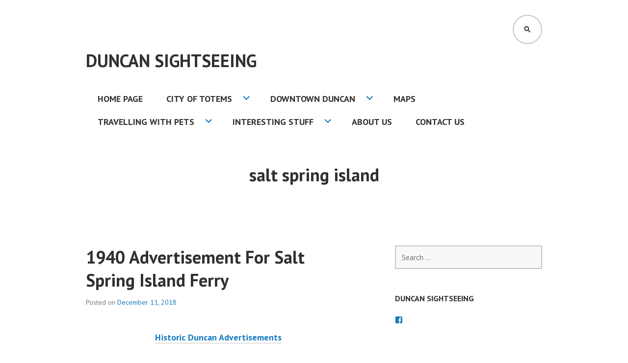

--- FILE ---
content_type: text/html; charset=UTF-8
request_url: http://www.duncansightseeing.com/tag/salt-spring-island/
body_size: 10038
content:
<!DOCTYPE html>
<html lang="en">
<head>
<meta charset="UTF-8">
<meta name="viewport" content="width=device-width, initial-scale=1">
<link rel="profile" href="http://gmpg.org/xfn/11">
<link rel="pingback" href="http://www.duncansightseeing.com/xmlrpc.php">

<title>salt spring island &#8211; Duncan Sightseeing</title>
<script type="text/javascript">
/* <![CDATA[ */
window.JetpackScriptData = {"site":{"icon":"","title":"Duncan Sightseeing","host":"unknown","is_wpcom_platform":false}};
/* ]]> */
</script>
<meta name='robots' content='max-image-preview:large' />
	<style>img:is([sizes="auto" i], [sizes^="auto," i]) { contain-intrinsic-size: 3000px 1500px }</style>
	<link rel='dns-prefetch' href='//secure.gravatar.com' />
<link rel='dns-prefetch' href='//stats.wp.com' />
<link rel='dns-prefetch' href='//fonts.googleapis.com' />
<link rel='dns-prefetch' href='//v0.wordpress.com' />
<link rel="alternate" type="application/rss+xml" title="Duncan Sightseeing &raquo; Feed" href="http://www.duncansightseeing.com/feed/" />
<link rel="alternate" type="application/rss+xml" title="Duncan Sightseeing &raquo; Comments Feed" href="http://www.duncansightseeing.com/comments/feed/" />
<link rel="alternate" type="application/rss+xml" title="Duncan Sightseeing &raquo; salt spring island Tag Feed" href="http://www.duncansightseeing.com/tag/salt-spring-island/feed/" />
<script type="text/javascript">
/* <![CDATA[ */
window._wpemojiSettings = {"baseUrl":"https:\/\/s.w.org\/images\/core\/emoji\/16.0.1\/72x72\/","ext":".png","svgUrl":"https:\/\/s.w.org\/images\/core\/emoji\/16.0.1\/svg\/","svgExt":".svg","source":{"concatemoji":"http:\/\/www.duncansightseeing.com\/wp-includes\/js\/wp-emoji-release.min.js?ver=6.8.2"}};
/*! This file is auto-generated */
!function(s,n){var o,i,e;function c(e){try{var t={supportTests:e,timestamp:(new Date).valueOf()};sessionStorage.setItem(o,JSON.stringify(t))}catch(e){}}function p(e,t,n){e.clearRect(0,0,e.canvas.width,e.canvas.height),e.fillText(t,0,0);var t=new Uint32Array(e.getImageData(0,0,e.canvas.width,e.canvas.height).data),a=(e.clearRect(0,0,e.canvas.width,e.canvas.height),e.fillText(n,0,0),new Uint32Array(e.getImageData(0,0,e.canvas.width,e.canvas.height).data));return t.every(function(e,t){return e===a[t]})}function u(e,t){e.clearRect(0,0,e.canvas.width,e.canvas.height),e.fillText(t,0,0);for(var n=e.getImageData(16,16,1,1),a=0;a<n.data.length;a++)if(0!==n.data[a])return!1;return!0}function f(e,t,n,a){switch(t){case"flag":return n(e,"\ud83c\udff3\ufe0f\u200d\u26a7\ufe0f","\ud83c\udff3\ufe0f\u200b\u26a7\ufe0f")?!1:!n(e,"\ud83c\udde8\ud83c\uddf6","\ud83c\udde8\u200b\ud83c\uddf6")&&!n(e,"\ud83c\udff4\udb40\udc67\udb40\udc62\udb40\udc65\udb40\udc6e\udb40\udc67\udb40\udc7f","\ud83c\udff4\u200b\udb40\udc67\u200b\udb40\udc62\u200b\udb40\udc65\u200b\udb40\udc6e\u200b\udb40\udc67\u200b\udb40\udc7f");case"emoji":return!a(e,"\ud83e\udedf")}return!1}function g(e,t,n,a){var r="undefined"!=typeof WorkerGlobalScope&&self instanceof WorkerGlobalScope?new OffscreenCanvas(300,150):s.createElement("canvas"),o=r.getContext("2d",{willReadFrequently:!0}),i=(o.textBaseline="top",o.font="600 32px Arial",{});return e.forEach(function(e){i[e]=t(o,e,n,a)}),i}function t(e){var t=s.createElement("script");t.src=e,t.defer=!0,s.head.appendChild(t)}"undefined"!=typeof Promise&&(o="wpEmojiSettingsSupports",i=["flag","emoji"],n.supports={everything:!0,everythingExceptFlag:!0},e=new Promise(function(e){s.addEventListener("DOMContentLoaded",e,{once:!0})}),new Promise(function(t){var n=function(){try{var e=JSON.parse(sessionStorage.getItem(o));if("object"==typeof e&&"number"==typeof e.timestamp&&(new Date).valueOf()<e.timestamp+604800&&"object"==typeof e.supportTests)return e.supportTests}catch(e){}return null}();if(!n){if("undefined"!=typeof Worker&&"undefined"!=typeof OffscreenCanvas&&"undefined"!=typeof URL&&URL.createObjectURL&&"undefined"!=typeof Blob)try{var e="postMessage("+g.toString()+"("+[JSON.stringify(i),f.toString(),p.toString(),u.toString()].join(",")+"));",a=new Blob([e],{type:"text/javascript"}),r=new Worker(URL.createObjectURL(a),{name:"wpTestEmojiSupports"});return void(r.onmessage=function(e){c(n=e.data),r.terminate(),t(n)})}catch(e){}c(n=g(i,f,p,u))}t(n)}).then(function(e){for(var t in e)n.supports[t]=e[t],n.supports.everything=n.supports.everything&&n.supports[t],"flag"!==t&&(n.supports.everythingExceptFlag=n.supports.everythingExceptFlag&&n.supports[t]);n.supports.everythingExceptFlag=n.supports.everythingExceptFlag&&!n.supports.flag,n.DOMReady=!1,n.readyCallback=function(){n.DOMReady=!0}}).then(function(){return e}).then(function(){var e;n.supports.everything||(n.readyCallback(),(e=n.source||{}).concatemoji?t(e.concatemoji):e.wpemoji&&e.twemoji&&(t(e.twemoji),t(e.wpemoji)))}))}((window,document),window._wpemojiSettings);
/* ]]> */
</script>
<style id='wp-emoji-styles-inline-css' type='text/css'>

	img.wp-smiley, img.emoji {
		display: inline !important;
		border: none !important;
		box-shadow: none !important;
		height: 1em !important;
		width: 1em !important;
		margin: 0 0.07em !important;
		vertical-align: -0.1em !important;
		background: none !important;
		padding: 0 !important;
	}
</style>
<link rel='stylesheet' id='wp-block-library-css' href='http://www.duncansightseeing.com/wp-includes/css/dist/block-library/style.min.css?ver=6.8.2' type='text/css' media='all' />
<style id='classic-theme-styles-inline-css' type='text/css'>
/*! This file is auto-generated */
.wp-block-button__link{color:#fff;background-color:#32373c;border-radius:9999px;box-shadow:none;text-decoration:none;padding:calc(.667em + 2px) calc(1.333em + 2px);font-size:1.125em}.wp-block-file__button{background:#32373c;color:#fff;text-decoration:none}
</style>
<link rel='stylesheet' id='mediaelement-css' href='http://www.duncansightseeing.com/wp-includes/js/mediaelement/mediaelementplayer-legacy.min.css?ver=4.2.17' type='text/css' media='all' />
<link rel='stylesheet' id='wp-mediaelement-css' href='http://www.duncansightseeing.com/wp-includes/js/mediaelement/wp-mediaelement.min.css?ver=6.8.2' type='text/css' media='all' />
<style id='jetpack-sharing-buttons-style-inline-css' type='text/css'>
.jetpack-sharing-buttons__services-list{display:flex;flex-direction:row;flex-wrap:wrap;gap:0;list-style-type:none;margin:5px;padding:0}.jetpack-sharing-buttons__services-list.has-small-icon-size{font-size:12px}.jetpack-sharing-buttons__services-list.has-normal-icon-size{font-size:16px}.jetpack-sharing-buttons__services-list.has-large-icon-size{font-size:24px}.jetpack-sharing-buttons__services-list.has-huge-icon-size{font-size:36px}@media print{.jetpack-sharing-buttons__services-list{display:none!important}}.editor-styles-wrapper .wp-block-jetpack-sharing-buttons{gap:0;padding-inline-start:0}ul.jetpack-sharing-buttons__services-list.has-background{padding:1.25em 2.375em}
</style>
<style id='global-styles-inline-css' type='text/css'>
:root{--wp--preset--aspect-ratio--square: 1;--wp--preset--aspect-ratio--4-3: 4/3;--wp--preset--aspect-ratio--3-4: 3/4;--wp--preset--aspect-ratio--3-2: 3/2;--wp--preset--aspect-ratio--2-3: 2/3;--wp--preset--aspect-ratio--16-9: 16/9;--wp--preset--aspect-ratio--9-16: 9/16;--wp--preset--color--black: #000000;--wp--preset--color--cyan-bluish-gray: #abb8c3;--wp--preset--color--white: #ffffff;--wp--preset--color--pale-pink: #f78da7;--wp--preset--color--vivid-red: #cf2e2e;--wp--preset--color--luminous-vivid-orange: #ff6900;--wp--preset--color--luminous-vivid-amber: #fcb900;--wp--preset--color--light-green-cyan: #7bdcb5;--wp--preset--color--vivid-green-cyan: #00d084;--wp--preset--color--pale-cyan-blue: #8ed1fc;--wp--preset--color--vivid-cyan-blue: #0693e3;--wp--preset--color--vivid-purple: #9b51e0;--wp--preset--gradient--vivid-cyan-blue-to-vivid-purple: linear-gradient(135deg,rgba(6,147,227,1) 0%,rgb(155,81,224) 100%);--wp--preset--gradient--light-green-cyan-to-vivid-green-cyan: linear-gradient(135deg,rgb(122,220,180) 0%,rgb(0,208,130) 100%);--wp--preset--gradient--luminous-vivid-amber-to-luminous-vivid-orange: linear-gradient(135deg,rgba(252,185,0,1) 0%,rgba(255,105,0,1) 100%);--wp--preset--gradient--luminous-vivid-orange-to-vivid-red: linear-gradient(135deg,rgba(255,105,0,1) 0%,rgb(207,46,46) 100%);--wp--preset--gradient--very-light-gray-to-cyan-bluish-gray: linear-gradient(135deg,rgb(238,238,238) 0%,rgb(169,184,195) 100%);--wp--preset--gradient--cool-to-warm-spectrum: linear-gradient(135deg,rgb(74,234,220) 0%,rgb(151,120,209) 20%,rgb(207,42,186) 40%,rgb(238,44,130) 60%,rgb(251,105,98) 80%,rgb(254,248,76) 100%);--wp--preset--gradient--blush-light-purple: linear-gradient(135deg,rgb(255,206,236) 0%,rgb(152,150,240) 100%);--wp--preset--gradient--blush-bordeaux: linear-gradient(135deg,rgb(254,205,165) 0%,rgb(254,45,45) 50%,rgb(107,0,62) 100%);--wp--preset--gradient--luminous-dusk: linear-gradient(135deg,rgb(255,203,112) 0%,rgb(199,81,192) 50%,rgb(65,88,208) 100%);--wp--preset--gradient--pale-ocean: linear-gradient(135deg,rgb(255,245,203) 0%,rgb(182,227,212) 50%,rgb(51,167,181) 100%);--wp--preset--gradient--electric-grass: linear-gradient(135deg,rgb(202,248,128) 0%,rgb(113,206,126) 100%);--wp--preset--gradient--midnight: linear-gradient(135deg,rgb(2,3,129) 0%,rgb(40,116,252) 100%);--wp--preset--font-size--small: 13px;--wp--preset--font-size--medium: 20px;--wp--preset--font-size--large: 36px;--wp--preset--font-size--x-large: 42px;--wp--preset--spacing--20: 0.44rem;--wp--preset--spacing--30: 0.67rem;--wp--preset--spacing--40: 1rem;--wp--preset--spacing--50: 1.5rem;--wp--preset--spacing--60: 2.25rem;--wp--preset--spacing--70: 3.38rem;--wp--preset--spacing--80: 5.06rem;--wp--preset--shadow--natural: 6px 6px 9px rgba(0, 0, 0, 0.2);--wp--preset--shadow--deep: 12px 12px 50px rgba(0, 0, 0, 0.4);--wp--preset--shadow--sharp: 6px 6px 0px rgba(0, 0, 0, 0.2);--wp--preset--shadow--outlined: 6px 6px 0px -3px rgba(255, 255, 255, 1), 6px 6px rgba(0, 0, 0, 1);--wp--preset--shadow--crisp: 6px 6px 0px rgba(0, 0, 0, 1);}:where(.is-layout-flex){gap: 0.5em;}:where(.is-layout-grid){gap: 0.5em;}body .is-layout-flex{display: flex;}.is-layout-flex{flex-wrap: wrap;align-items: center;}.is-layout-flex > :is(*, div){margin: 0;}body .is-layout-grid{display: grid;}.is-layout-grid > :is(*, div){margin: 0;}:where(.wp-block-columns.is-layout-flex){gap: 2em;}:where(.wp-block-columns.is-layout-grid){gap: 2em;}:where(.wp-block-post-template.is-layout-flex){gap: 1.25em;}:where(.wp-block-post-template.is-layout-grid){gap: 1.25em;}.has-black-color{color: var(--wp--preset--color--black) !important;}.has-cyan-bluish-gray-color{color: var(--wp--preset--color--cyan-bluish-gray) !important;}.has-white-color{color: var(--wp--preset--color--white) !important;}.has-pale-pink-color{color: var(--wp--preset--color--pale-pink) !important;}.has-vivid-red-color{color: var(--wp--preset--color--vivid-red) !important;}.has-luminous-vivid-orange-color{color: var(--wp--preset--color--luminous-vivid-orange) !important;}.has-luminous-vivid-amber-color{color: var(--wp--preset--color--luminous-vivid-amber) !important;}.has-light-green-cyan-color{color: var(--wp--preset--color--light-green-cyan) !important;}.has-vivid-green-cyan-color{color: var(--wp--preset--color--vivid-green-cyan) !important;}.has-pale-cyan-blue-color{color: var(--wp--preset--color--pale-cyan-blue) !important;}.has-vivid-cyan-blue-color{color: var(--wp--preset--color--vivid-cyan-blue) !important;}.has-vivid-purple-color{color: var(--wp--preset--color--vivid-purple) !important;}.has-black-background-color{background-color: var(--wp--preset--color--black) !important;}.has-cyan-bluish-gray-background-color{background-color: var(--wp--preset--color--cyan-bluish-gray) !important;}.has-white-background-color{background-color: var(--wp--preset--color--white) !important;}.has-pale-pink-background-color{background-color: var(--wp--preset--color--pale-pink) !important;}.has-vivid-red-background-color{background-color: var(--wp--preset--color--vivid-red) !important;}.has-luminous-vivid-orange-background-color{background-color: var(--wp--preset--color--luminous-vivid-orange) !important;}.has-luminous-vivid-amber-background-color{background-color: var(--wp--preset--color--luminous-vivid-amber) !important;}.has-light-green-cyan-background-color{background-color: var(--wp--preset--color--light-green-cyan) !important;}.has-vivid-green-cyan-background-color{background-color: var(--wp--preset--color--vivid-green-cyan) !important;}.has-pale-cyan-blue-background-color{background-color: var(--wp--preset--color--pale-cyan-blue) !important;}.has-vivid-cyan-blue-background-color{background-color: var(--wp--preset--color--vivid-cyan-blue) !important;}.has-vivid-purple-background-color{background-color: var(--wp--preset--color--vivid-purple) !important;}.has-black-border-color{border-color: var(--wp--preset--color--black) !important;}.has-cyan-bluish-gray-border-color{border-color: var(--wp--preset--color--cyan-bluish-gray) !important;}.has-white-border-color{border-color: var(--wp--preset--color--white) !important;}.has-pale-pink-border-color{border-color: var(--wp--preset--color--pale-pink) !important;}.has-vivid-red-border-color{border-color: var(--wp--preset--color--vivid-red) !important;}.has-luminous-vivid-orange-border-color{border-color: var(--wp--preset--color--luminous-vivid-orange) !important;}.has-luminous-vivid-amber-border-color{border-color: var(--wp--preset--color--luminous-vivid-amber) !important;}.has-light-green-cyan-border-color{border-color: var(--wp--preset--color--light-green-cyan) !important;}.has-vivid-green-cyan-border-color{border-color: var(--wp--preset--color--vivid-green-cyan) !important;}.has-pale-cyan-blue-border-color{border-color: var(--wp--preset--color--pale-cyan-blue) !important;}.has-vivid-cyan-blue-border-color{border-color: var(--wp--preset--color--vivid-cyan-blue) !important;}.has-vivid-purple-border-color{border-color: var(--wp--preset--color--vivid-purple) !important;}.has-vivid-cyan-blue-to-vivid-purple-gradient-background{background: var(--wp--preset--gradient--vivid-cyan-blue-to-vivid-purple) !important;}.has-light-green-cyan-to-vivid-green-cyan-gradient-background{background: var(--wp--preset--gradient--light-green-cyan-to-vivid-green-cyan) !important;}.has-luminous-vivid-amber-to-luminous-vivid-orange-gradient-background{background: var(--wp--preset--gradient--luminous-vivid-amber-to-luminous-vivid-orange) !important;}.has-luminous-vivid-orange-to-vivid-red-gradient-background{background: var(--wp--preset--gradient--luminous-vivid-orange-to-vivid-red) !important;}.has-very-light-gray-to-cyan-bluish-gray-gradient-background{background: var(--wp--preset--gradient--very-light-gray-to-cyan-bluish-gray) !important;}.has-cool-to-warm-spectrum-gradient-background{background: var(--wp--preset--gradient--cool-to-warm-spectrum) !important;}.has-blush-light-purple-gradient-background{background: var(--wp--preset--gradient--blush-light-purple) !important;}.has-blush-bordeaux-gradient-background{background: var(--wp--preset--gradient--blush-bordeaux) !important;}.has-luminous-dusk-gradient-background{background: var(--wp--preset--gradient--luminous-dusk) !important;}.has-pale-ocean-gradient-background{background: var(--wp--preset--gradient--pale-ocean) !important;}.has-electric-grass-gradient-background{background: var(--wp--preset--gradient--electric-grass) !important;}.has-midnight-gradient-background{background: var(--wp--preset--gradient--midnight) !important;}.has-small-font-size{font-size: var(--wp--preset--font-size--small) !important;}.has-medium-font-size{font-size: var(--wp--preset--font-size--medium) !important;}.has-large-font-size{font-size: var(--wp--preset--font-size--large) !important;}.has-x-large-font-size{font-size: var(--wp--preset--font-size--x-large) !important;}
:where(.wp-block-post-template.is-layout-flex){gap: 1.25em;}:where(.wp-block-post-template.is-layout-grid){gap: 1.25em;}
:where(.wp-block-columns.is-layout-flex){gap: 2em;}:where(.wp-block-columns.is-layout-grid){gap: 2em;}
:root :where(.wp-block-pullquote){font-size: 1.5em;line-height: 1.6;}
</style>
<link rel='stylesheet' id='edin-pt-sans-css' href='https://fonts.googleapis.com/css?family=PT+Sans%3A400%2C700%2C400italic%2C700italic&#038;subset=latin%2Clatin-ext' type='text/css' media='all' />
<link rel='stylesheet' id='edin-pt-serif-css' href='https://fonts.googleapis.com/css?family=PT+Serif%3A400%2C700%2C400italic%2C700italic&#038;subset=latin%2Clatin-ext' type='text/css' media='all' />
<link rel='stylesheet' id='edin-pt-mono-css' href='https://fonts.googleapis.com/css?family=PT+Mono&#038;subset=latin%2Clatin-ext' type='text/css' media='all' />
<link rel='stylesheet' id='edin-edincon-css' href='http://www.duncansightseeing.com/wp-content/themes/edin/font/edincon.css?ver=20140606' type='text/css' media='all' />
<link rel='stylesheet' id='genericons-css' href='http://www.duncansightseeing.com/wp-content/plugins/jetpack/_inc/genericons/genericons/genericons.css?ver=3.1' type='text/css' media='all' />
<link rel='stylesheet' id='edin-style-css' href='http://www.duncansightseeing.com/wp-content/themes/edin/style.css?ver=6.8.2' type='text/css' media='all' />
<link rel='stylesheet' id='jetpack-subscriptions-css' href='http://www.duncansightseeing.com/wp-content/plugins/jetpack/modules/subscriptions/subscriptions.css?ver=14.8' type='text/css' media='all' />
<style id='jetpack_facebook_likebox-inline-css' type='text/css'>
.widget_facebook_likebox {
	overflow: hidden;
}

</style>
<script type="text/javascript" src="http://www.duncansightseeing.com/wp-includes/js/jquery/jquery.min.js?ver=3.7.1" id="jquery-core-js"></script>
<script type="text/javascript" src="http://www.duncansightseeing.com/wp-includes/js/jquery/jquery-migrate.min.js?ver=3.4.1" id="jquery-migrate-js"></script>
<link rel="https://api.w.org/" href="http://www.duncansightseeing.com/wp-json/" /><link rel="alternate" title="JSON" type="application/json" href="http://www.duncansightseeing.com/wp-json/wp/v2/tags/45" /><link rel="EditURI" type="application/rsd+xml" title="RSD" href="http://www.duncansightseeing.com/xmlrpc.php?rsd" />
<meta name="generator" content="WordPress 6.8.2" />
	<style>img#wpstats{display:none}</style>
		
<!-- Jetpack Open Graph Tags -->
<meta property="og:type" content="website" />
<meta property="og:title" content="salt spring island &#8211; Duncan Sightseeing" />
<meta property="og:url" content="http://www.duncansightseeing.com/tag/salt-spring-island/" />
<meta property="og:site_name" content="Duncan Sightseeing" />
<meta property="og:image" content="https://s0.wp.com/i/blank.jpg" />
<meta property="og:image:alt" content="" />

<!-- End Jetpack Open Graph Tags -->
</head>

<body class="archive tag tag-salt-spring-island tag-45 wp-theme-edin has-header-search navigation-classic sidebar-right">
<div id="page" class="hfeed site">
	<a class="skip-link screen-reader-text" href="#content">Skip to content</a>

	
	<header id="masthead" class="site-header" role="banner">
		
				<div class="search-wrapper">
			<form role="search" method="get" class="search-form" action="http://www.duncansightseeing.com/">
				<label>
					<span class="screen-reader-text">Search for:</span>
					<input type="search" class="search-field" placeholder="Search &hellip;" value="" name="s" />
				</label>
				<input type="submit" class="search-submit" value="Search" />
			</form>		</div><!-- .search-wrapper -->
		
		<div class="header-wrapper clear">
			<div class="site-branding">
				<a href="http://www.duncansightseeing.com/" class="site-logo-link" rel="home" itemprop="url"></a>						<p class="site-title"><a href="http://www.duncansightseeing.com/" rel="home">Duncan Sightseeing</a></p>
											<p class="site-description">A Guide To Duncan, B.C. For Independent Travellers</p>
								</div><!-- .site-branding -->

							<div id="site-navigation" class="header-navigation">
					<button class="menu-toggle" aria-expanded="false">Menu</button>
					<div class="navigation-wrapper clear">
																			<nav class="primary-navigation" role="navigation">
								<div class="menu-primary"><ul id="menu-main-menu" class="clear"><li id="menu-item-62" class="menu-item menu-item-type-post_type menu-item-object-page menu-item-home menu-item-62"><a href="http://www.duncansightseeing.com/">Home Page</a></li>
<li id="menu-item-402" class="menu-item menu-item-type-post_type menu-item-object-page menu-item-has-children menu-item-402"><a href="http://www.duncansightseeing.com/city-of-totems/">City of Totems</a>
<ul class="sub-menu">
	<li id="menu-item-1569" class="menu-item menu-item-type-post_type menu-item-object-page menu-item-1569"><a href="http://www.duncansightseeing.com/map-of-duncan-totem-pole-locations/">Map of Duncan Totem Pole Locations</a></li>
	<li id="menu-item-401" class="menu-item menu-item-type-post_type menu-item-object-page menu-item-401"><a href="http://www.duncansightseeing.com/totem-poles-downtown-duncan/">Totem Poles in Downtown Duncan</a></li>
	<li id="menu-item-400" class="menu-item menu-item-type-post_type menu-item-object-page menu-item-400"><a href="http://www.duncansightseeing.com/totem-poles-outside-downtown-duncan/">Totem Poles Outside Downtown Duncan</a></li>
	<li id="menu-item-1461" class="menu-item menu-item-type-post_type menu-item-object-page menu-item-1461"><a href="http://www.duncansightseeing.com/totem-pole-walking-tour-downtown-duncan/">Walking Tour of Downtown Duncan&#8217;s Totem Poles</a></li>
</ul>
</li>
<li id="menu-item-1832" class="menu-item menu-item-type-post_type menu-item-object-page menu-item-has-children menu-item-1832"><a href="http://www.duncansightseeing.com/downtown-duncan/">Downtown Duncan</a>
<ul class="sub-menu">
	<li id="menu-item-1847" class="menu-item menu-item-type-post_type menu-item-object-page menu-item-1847"><a href="http://www.duncansightseeing.com/canada-avenue/">Canada Avenue</a></li>
	<li id="menu-item-1840" class="menu-item menu-item-type-post_type menu-item-object-page menu-item-1840"><a href="http://www.duncansightseeing.com/craig-street-duncan-bc/">Craig Street</a></li>
	<li id="menu-item-1838" class="menu-item menu-item-type-post_type menu-item-object-page menu-item-1838"><a href="http://www.duncansightseeing.com/duncan-street-duncan-bc/">Duncan Street</a></li>
	<li id="menu-item-1848" class="menu-item menu-item-type-post_type menu-item-object-page menu-item-1848"><a href="http://www.duncansightseeing.com/government-street-duncan-bc/">Government Street</a></li>
	<li id="menu-item-1839" class="menu-item menu-item-type-post_type menu-item-object-page menu-item-1839"><a href="http://www.duncansightseeing.com/ingram-street/">Ingram Street</a></li>
	<li id="menu-item-1841" class="menu-item menu-item-type-post_type menu-item-object-page menu-item-1841"><a href="http://www.duncansightseeing.com/station-street-duncan-bc/">Station Street</a></li>
</ul>
</li>
<li id="menu-item-2030" class="menu-item menu-item-type-post_type menu-item-object-page menu-item-2030"><a href="http://www.duncansightseeing.com/maps/">Maps</a></li>
<li id="menu-item-114" class="menu-item menu-item-type-post_type menu-item-object-page menu-item-has-children menu-item-114"><a href="http://www.duncansightseeing.com/travelling-with-pets/">Travelling With Pets</a>
<ul class="sub-menu">
	<li id="menu-item-1721" class="menu-item menu-item-type-post_type menu-item-object-page menu-item-1721"><a href="http://www.duncansightseeing.com/hiking-with-dogs/">Hiking With Dogs</a></li>
	<li id="menu-item-115" class="menu-item menu-item-type-post_type menu-item-object-page menu-item-115"><a href="http://www.duncansightseeing.com/pet-food/">Pet Food</a></li>
	<li id="menu-item-122" class="menu-item menu-item-type-post_type menu-item-object-page menu-item-122"><a href="http://www.duncansightseeing.com/pet-friendly-accommodations/">Pet Friendly Accommodations</a></li>
	<li id="menu-item-120" class="menu-item menu-item-type-post_type menu-item-object-page menu-item-120"><a href="http://www.duncansightseeing.com/?page_id=117">Veterinarians</a></li>
</ul>
</li>
<li id="menu-item-129" class="menu-item menu-item-type-post_type menu-item-object-page menu-item-has-children menu-item-129"><a href="http://www.duncansightseeing.com/interesting-stuff/">Interesting Stuff</a>
<ul class="sub-menu">
	<li id="menu-item-83491" class="menu-item menu-item-type-post_type menu-item-object-page menu-item-83491"><a href="http://www.duncansightseeing.com/historic-duncan-advertisements/">Historic Duncan Advertisements</a></li>
</ul>
</li>
<li id="menu-item-63" class="menu-item menu-item-type-post_type menu-item-object-page menu-item-63"><a href="http://www.duncansightseeing.com/about/">About Us</a></li>
<li id="menu-item-61" class="menu-item menu-item-type-post_type menu-item-object-page menu-item-61"><a href="http://www.duncansightseeing.com/contact-us/">Contact Us</a></li>
</ul></div>							</nav><!-- .primary-navigation -->
											</div><!-- .navigation-wrapper -->
				</div><!-- #site-navigation -->
			
							<div id="site-search" class="header-search">
					<button class="search-toggle" aria-expanded="false"><span class="screen-reader-text">Search</span></button>
				</div><!-- #site-search -->
					</div><!-- .header-wrapper -->
	</header><!-- #masthead -->

	<div id="content" class="site-content">

	<div class="hero without-featured-image">
		
			<div class="hero-wrapper">
				<h1 class="page-title">
					salt spring island				</h1>
							</div>

			</div><!-- .hero -->

	<div class="content-wrapper clear">

		<div id="primary" class="content-area">
			<main id="main" class="site-main" role="main">

				
										
						
<article id="post-82518" class="post-82518 post type-post status-publish format-standard hentry category-duncan-history-in-advertising tag-gulf-islands-ferry-company tag-salt-spring-island tag-salt-spring-island-ferry">
	<header class="entry-header">
		<h2 class="entry-title"><a href="http://www.duncansightseeing.com/duncan-history-in-advertising/1940-advertisement-for-salt-spring-island-ferry/" rel="bookmark">1940 Advertisement For Salt Spring Island Ferry</a></h2>
				<div class="entry-meta">
			<span class="posted-on">Posted on <a href="http://www.duncansightseeing.com/duncan-history-in-advertising/1940-advertisement-for-salt-spring-island-ferry/" rel="bookmark"><time class="entry-date published" datetime="2018-12-11T23:22:28+00:00">December 11, 2018</time><time class="updated" datetime="2018-12-11T23:26:59+00:00">December 11, 2018</time></a></span><span class="byline"> by <span class="author vcard"><a class="url fn n" href="http://www.duncansightseeing.com/author/admin/">admin</a></span></span>		</div><!-- .entry-meta -->
			</header><!-- .entry-header -->

	
	<a class="post-thumbnail" href="http://www.duncansightseeing.com/duncan-history-in-advertising/1940-advertisement-for-salt-spring-island-ferry/">
			</a>


	<div class="entry-content">
		<h5 style="text-align: center;"><a href="http://www.duncansightseeing.com/historic-duncan-advertisements/" target="_blank" rel="noopener"><strong>Historic Duncan Advertisements</strong></a></h5>
<h5 style="text-align: center;"><strong>Transportation 1940-1949</strong></h5>
<p>As part of our series on <a href="http://www.duncansightseeing.com/historic-duncan-advertisements/" target="_blank" rel="noopener"><strong>Historic Duncan Advertisements</strong></a> and <strong>Historic Duncan Advertisements &#8211; Transportation</strong> here is a 1940 advertisement for the Salt Spring Island Ferry.</p>
<p>Note that in the days before BC Ferries, it was operated by a private company, the Gulf Islands Ferry Company Ltd.</p>
<figure id="attachment_82478" aria-describedby="caption-attachment-82478" style="width: 1662px" class="wp-caption alignnone"><a href="http://www.duncansightseeing.com/wp-content/uploads/2018/12/Salt_Spring_ferry-dailycolonist-1940-DuncanSightseeing-1662x1631.jpg"><img fetchpriority="high" decoding="async" class="size-full wp-image-82478" src="http://www.duncansightseeing.com/wp-content/uploads/2018/12/Salt_Spring_ferry-dailycolonist-1940-DuncanSightseeing-1662x1631.jpg" alt="1940 advertisement for the Salt Spring Island Ferry. In the days before BC Ferries, it was operated by the Gulf Islands Ferry Company Ltd. (Duncan Sightseeing collection)" width="1662" height="1631" srcset="http://www.duncansightseeing.com/wp-content/uploads/2018/12/Salt_Spring_ferry-dailycolonist-1940-DuncanSightseeing-1662x1631.jpg 1662w, http://www.duncansightseeing.com/wp-content/uploads/2018/12/Salt_Spring_ferry-dailycolonist-1940-DuncanSightseeing-1662x1631-300x294.jpg 300w, http://www.duncansightseeing.com/wp-content/uploads/2018/12/Salt_Spring_ferry-dailycolonist-1940-DuncanSightseeing-1662x1631-768x754.jpg 768w, http://www.duncansightseeing.com/wp-content/uploads/2018/12/Salt_Spring_ferry-dailycolonist-1940-DuncanSightseeing-1662x1631-1024x1005.jpg 1024w, http://www.duncansightseeing.com/wp-content/uploads/2018/12/Salt_Spring_ferry-dailycolonist-1940-DuncanSightseeing-1662x1631-648x636.jpg 648w, http://www.duncansightseeing.com/wp-content/uploads/2018/12/Salt_Spring_ferry-dailycolonist-1940-DuncanSightseeing-1662x1631-196x192.jpg 196w" sizes="(max-width: 1662px) 100vw, 1662px" /></a><figcaption id="caption-attachment-82478" class="wp-caption-text">1940 advertisement for the Salt Spring Island Ferry. In the days before BC Ferries, it was operated by the Gulf Islands Ferry Company Ltd. (Duncan Sightseeing collection)</figcaption></figure>
<p>Note that there were only two sailing per day but no sailings on Wednesday.</p>
<p>Would you like to leave a comment or question about anything on this post?</p>
	</div><!-- .entry-content -->

	<footer class="entry-footer">
		<span class="cat-links">Posted in <a href="http://www.duncansightseeing.com/category/duncan-history-in-advertising/" rel="category tag">Duncan History In Advertising</a></span><span class="tags-links">Tagged <a href="http://www.duncansightseeing.com/tag/gulf-islands-ferry-company/" rel="tag">gulf islands ferry company</a>, <a href="http://www.duncansightseeing.com/tag/salt-spring-island/" rel="tag">salt spring island</a>, <a href="http://www.duncansightseeing.com/tag/salt-spring-island-ferry/" rel="tag">salt spring island ferry</a></span><span class="comments-link"><a href="http://www.duncansightseeing.com/duncan-history-in-advertising/1940-advertisement-for-salt-spring-island-ferry/#respond">Leave a comment</a></span>	</footer><!-- .entry-footer -->
</article><!-- #post-## -->

					
					
				
			</main><!-- #main -->
		</div><!-- #primary -->


		<div id="secondary" class="widget-area" role="complementary">
				<aside id="search-2" class="widget widget_search"><form role="search" method="get" class="search-form" action="http://www.duncansightseeing.com/">
				<label>
					<span class="screen-reader-text">Search for:</span>
					<input type="search" class="search-field" placeholder="Search &hellip;" value="" name="s" />
				</label>
				<input type="submit" class="search-submit" value="Search" />
			</form></aside><aside id="wpcom_social_media_icons_widget-2" class="widget widget_wpcom_social_media_icons_widget"><h2 class="widget-title">Duncan Sightseeing</h2><ul><li><a href="https://www.facebook.com/Duncan Sightseeing/" class="genericon genericon-facebook" target="_blank"><span class="screen-reader-text">View Duncan Sightseeing&#8217;s profile on Facebook</span></a></li></ul></aside><aside id="facebook-likebox-2" class="widget widget_facebook_likebox"><h2 class="widget-title"><a href="https://www.facebook.com/Duncan-Sightseeing-359488144513852">Duncan Sightseeing On Facebook</a></h2>		<div id="fb-root"></div>
		<div class="fb-page" data-href="https://www.facebook.com/Duncan-Sightseeing-359488144513852" data-width="340"  data-height="130" data-hide-cover="false" data-show-facepile="false" data-tabs="false" data-hide-cta="false" data-small-header="false">
		<div class="fb-xfbml-parse-ignore"><blockquote cite="https://www.facebook.com/Duncan-Sightseeing-359488144513852"><a href="https://www.facebook.com/Duncan-Sightseeing-359488144513852">Duncan Sightseeing On Facebook</a></blockquote></div>
		</div>
		</aside>
		<aside id="recent-posts-2" class="widget widget_recent_entries">
		<h2 class="widget-title">Recent Posts</h2>
		<ul>
											<li>
					<a href="http://www.duncansightseeing.com/duncan-history-in-advertising/1938-advertisement-for-mclaughlin-buick-davis-drake-motors-government-street-at-kenneth-street/">1938 Advertisement For McLaughlin-Buick, Davis-Drake Motors, Government Street At Kenneth Street</a>
									</li>
											<li>
					<a href="http://www.duncansightseeing.com/duncan-history-in-advertising/1940-advertisement-for-oldsmobile-davis-drake-motors-limited-government-street-at-kenneth-street-duncan-british-columbia/">1940 Advertisement For Oldsmobile &#8211; Davis Drake Motors Limited, Government Street At Kenneth Street</a>
									</li>
											<li>
					<a href="http://www.duncansightseeing.com/duncan-history-in-advertising/1913-advertisement-for-corfield-farm-subdivision/">1913 Advertisement For Corfield Farm Subdivision</a>
									</li>
											<li>
					<a href="http://www.duncansightseeing.com/duncan-history-in-advertising/1926-advertisement-for-dodge-and-the-dodge-dealer-in-duncan-thomas-pitt/">1926 Advertisement For Dodge And The Dodge Dealer In Duncan, Thomas Pitt</a>
									</li>
											<li>
					<a href="http://www.duncansightseeing.com/duncan-history-in-advertising/1940-advertisement-for-salt-spring-island-ferry/">1940 Advertisement For Salt Spring Island Ferry</a>
									</li>
					</ul>

		</aside><aside id="blog_subscription-2" class="widget widget_blog_subscription jetpack_subscription_widget"><h2 class="widget-title">Subscribe to Duncan Sightseeing via Email</h2>
			<div class="wp-block-jetpack-subscriptions__container">
			<form action="#" method="post" accept-charset="utf-8" id="subscribe-blog-blog_subscription-2"
				data-blog="102333466"
				data-post_access_level="everybody" >
									<div id="subscribe-text"><p>Enter your email address to subscribe to Duncan Sightseeing and receive notifications of new posts by email.</p>
</div>
										<p id="subscribe-email">
						<label id="jetpack-subscribe-label"
							class="screen-reader-text"
							for="subscribe-field-blog_subscription-2">
							Email Address						</label>
						<input type="email" name="email" required="required"
																					value=""
							id="subscribe-field-blog_subscription-2"
							placeholder="Email Address"
						/>
					</p>

					<p id="subscribe-submit"
											>
						<input type="hidden" name="action" value="subscribe"/>
						<input type="hidden" name="source" value="http://www.duncansightseeing.com/tag/salt-spring-island/"/>
						<input type="hidden" name="sub-type" value="widget"/>
						<input type="hidden" name="redirect_fragment" value="subscribe-blog-blog_subscription-2"/>
						<input type="hidden" id="_wpnonce" name="_wpnonce" value="cb7947f186" /><input type="hidden" name="_wp_http_referer" value="/tag/salt-spring-island/" />						<button type="submit"
															class="wp-block-button__link"
																					name="jetpack_subscriptions_widget"
						>
							Subscribe						</button>
					</p>
							</form>
						</div>
			
</aside><aside id="archives-2" class="widget widget_archive"><h2 class="widget-title">Archives</h2>		<label class="screen-reader-text" for="archives-dropdown-2">Archives</label>
		<select id="archives-dropdown-2" name="archive-dropdown">
			
			<option value="">Select Month</option>
				<option value='http://www.duncansightseeing.com/2020/01/'> January 2020 </option>
	<option value='http://www.duncansightseeing.com/2019/10/'> October 2019 </option>
	<option value='http://www.duncansightseeing.com/2019/01/'> January 2019 </option>
	<option value='http://www.duncansightseeing.com/2018/12/'> December 2018 </option>
	<option value='http://www.duncansightseeing.com/2018/09/'> September 2018 </option>
	<option value='http://www.duncansightseeing.com/2016/08/'> August 2016 </option>
	<option value='http://www.duncansightseeing.com/2016/05/'> May 2016 </option>
	<option value='http://www.duncansightseeing.com/2016/04/'> April 2016 </option>
	<option value='http://www.duncansightseeing.com/2016/03/'> March 2016 </option>
	<option value='http://www.duncansightseeing.com/2016/02/'> February 2016 </option>
	<option value='http://www.duncansightseeing.com/2015/11/'> November 2015 </option>

		</select>

			<script type="text/javascript">
/* <![CDATA[ */

(function() {
	var dropdown = document.getElementById( "archives-dropdown-2" );
	function onSelectChange() {
		if ( dropdown.options[ dropdown.selectedIndex ].value !== '' ) {
			document.location.href = this.options[ this.selectedIndex ].value;
		}
	}
	dropdown.onchange = onSelectChange;
})();

/* ]]> */
</script>
</aside>	</div><!-- #secondary -->
	
</div><!-- .content-wrapper -->

	</div><!-- #content -->

	

	<div id="tertiary" class="footer-widget-area" role="complementary">
		<div class="footer-widget-wrapper clear">
							<div class="footer-widget">
					<aside id="nav_menu-2" class="widget widget_nav_menu"><div class="menu-main-menu-container"><ul id="menu-main-menu-1" class="menu"><li class="menu-item menu-item-type-post_type menu-item-object-page menu-item-home menu-item-62"><a href="http://www.duncansightseeing.com/">Home Page</a></li>
<li class="menu-item menu-item-type-post_type menu-item-object-page menu-item-has-children menu-item-402"><a href="http://www.duncansightseeing.com/city-of-totems/">City of Totems</a>
<ul class="sub-menu">
	<li class="menu-item menu-item-type-post_type menu-item-object-page menu-item-1569"><a href="http://www.duncansightseeing.com/map-of-duncan-totem-pole-locations/">Map of Duncan Totem Pole Locations</a></li>
	<li class="menu-item menu-item-type-post_type menu-item-object-page menu-item-401"><a href="http://www.duncansightseeing.com/totem-poles-downtown-duncan/">Totem Poles in Downtown Duncan</a></li>
	<li class="menu-item menu-item-type-post_type menu-item-object-page menu-item-400"><a href="http://www.duncansightseeing.com/totem-poles-outside-downtown-duncan/">Totem Poles Outside Downtown Duncan</a></li>
	<li class="menu-item menu-item-type-post_type menu-item-object-page menu-item-1461"><a href="http://www.duncansightseeing.com/totem-pole-walking-tour-downtown-duncan/">Walking Tour of Downtown Duncan&#8217;s Totem Poles</a></li>
</ul>
</li>
<li class="menu-item menu-item-type-post_type menu-item-object-page menu-item-has-children menu-item-1832"><a href="http://www.duncansightseeing.com/downtown-duncan/">Downtown Duncan</a>
<ul class="sub-menu">
	<li class="menu-item menu-item-type-post_type menu-item-object-page menu-item-1847"><a href="http://www.duncansightseeing.com/canada-avenue/">Canada Avenue</a></li>
	<li class="menu-item menu-item-type-post_type menu-item-object-page menu-item-1840"><a href="http://www.duncansightseeing.com/craig-street-duncan-bc/">Craig Street</a></li>
	<li class="menu-item menu-item-type-post_type menu-item-object-page menu-item-1838"><a href="http://www.duncansightseeing.com/duncan-street-duncan-bc/">Duncan Street</a></li>
	<li class="menu-item menu-item-type-post_type menu-item-object-page menu-item-1848"><a href="http://www.duncansightseeing.com/government-street-duncan-bc/">Government Street</a></li>
	<li class="menu-item menu-item-type-post_type menu-item-object-page menu-item-1839"><a href="http://www.duncansightseeing.com/ingram-street/">Ingram Street</a></li>
	<li class="menu-item menu-item-type-post_type menu-item-object-page menu-item-1841"><a href="http://www.duncansightseeing.com/station-street-duncan-bc/">Station Street</a></li>
</ul>
</li>
<li class="menu-item menu-item-type-post_type menu-item-object-page menu-item-2030"><a href="http://www.duncansightseeing.com/maps/">Maps</a></li>
<li class="menu-item menu-item-type-post_type menu-item-object-page menu-item-has-children menu-item-114"><a href="http://www.duncansightseeing.com/travelling-with-pets/">Travelling With Pets</a>
<ul class="sub-menu">
	<li class="menu-item menu-item-type-post_type menu-item-object-page menu-item-1721"><a href="http://www.duncansightseeing.com/hiking-with-dogs/">Hiking With Dogs</a></li>
	<li class="menu-item menu-item-type-post_type menu-item-object-page menu-item-115"><a href="http://www.duncansightseeing.com/pet-food/">Pet Food</a></li>
	<li class="menu-item menu-item-type-post_type menu-item-object-page menu-item-122"><a href="http://www.duncansightseeing.com/pet-friendly-accommodations/">Pet Friendly Accommodations</a></li>
	<li class="menu-item menu-item-type-post_type menu-item-object-page menu-item-120"><a href="http://www.duncansightseeing.com/?page_id=117">Veterinarians</a></li>
</ul>
</li>
<li class="menu-item menu-item-type-post_type menu-item-object-page menu-item-has-children menu-item-129"><a href="http://www.duncansightseeing.com/interesting-stuff/">Interesting Stuff</a>
<ul class="sub-menu">
	<li class="menu-item menu-item-type-post_type menu-item-object-page menu-item-83491"><a href="http://www.duncansightseeing.com/historic-duncan-advertisements/">Historic Duncan Advertisements</a></li>
</ul>
</li>
<li class="menu-item menu-item-type-post_type menu-item-object-page menu-item-63"><a href="http://www.duncansightseeing.com/about/">About Us</a></li>
<li class="menu-item menu-item-type-post_type menu-item-object-page menu-item-61"><a href="http://www.duncansightseeing.com/contact-us/">Contact Us</a></li>
</ul></div></aside>				</div><!-- .footer-widget -->
			
							<div class="footer-widget">
					
		<aside id="recent-posts-3" class="widget widget_recent_entries">
		<h2 class="widget-title">Recent Posts</h2>
		<ul>
											<li>
					<a href="http://www.duncansightseeing.com/duncan-history-in-advertising/1938-advertisement-for-mclaughlin-buick-davis-drake-motors-government-street-at-kenneth-street/">1938 Advertisement For McLaughlin-Buick, Davis-Drake Motors, Government Street At Kenneth Street</a>
									</li>
											<li>
					<a href="http://www.duncansightseeing.com/duncan-history-in-advertising/1940-advertisement-for-oldsmobile-davis-drake-motors-limited-government-street-at-kenneth-street-duncan-british-columbia/">1940 Advertisement For Oldsmobile &#8211; Davis Drake Motors Limited, Government Street At Kenneth Street</a>
									</li>
											<li>
					<a href="http://www.duncansightseeing.com/duncan-history-in-advertising/1913-advertisement-for-corfield-farm-subdivision/">1913 Advertisement For Corfield Farm Subdivision</a>
									</li>
											<li>
					<a href="http://www.duncansightseeing.com/duncan-history-in-advertising/1926-advertisement-for-dodge-and-the-dodge-dealer-in-duncan-thomas-pitt/">1926 Advertisement For Dodge And The Dodge Dealer In Duncan, Thomas Pitt</a>
									</li>
											<li>
					<a href="http://www.duncansightseeing.com/duncan-history-in-advertising/1940-advertisement-for-salt-spring-island-ferry/">1940 Advertisement For Salt Spring Island Ferry</a>
									</li>
					</ul>

		</aside>				</div><!-- .footer-widget -->
			
							<div class="footer-widget">
					<aside id="search-3" class="widget widget_search"><form role="search" method="get" class="search-form" action="http://www.duncansightseeing.com/">
				<label>
					<span class="screen-reader-text">Search for:</span>
					<input type="search" class="search-field" placeholder="Search &hellip;" value="" name="s" />
				</label>
				<input type="submit" class="search-submit" value="Search" />
			</form></aside>				</div><!-- .footer-widget -->
					</div><!-- .footer-widget-wrapper -->
	</div><!-- #tertiary -->


	<footer id="colophon" class="site-footer" role="contentinfo">
		<div class="footer-wrapper clear">
			<div class="site-info">
				<a href="http://wordpress.org/">Proudly powered by WordPress</a>
				<span class="sep"> | </span>
				Theme: Edin by <a href="http://wordpress.com/themes/edin/" rel="designer">WordPress.com</a>.			</div><!-- .site-info -->
					</div><!-- .footer-wrapper -->
	</footer><!-- #colophon -->
</div><!-- #page -->

<script type="speculationrules">
{"prefetch":[{"source":"document","where":{"and":[{"href_matches":"\/*"},{"not":{"href_matches":["\/wp-*.php","\/wp-admin\/*","\/wp-content\/uploads\/*","\/wp-content\/*","\/wp-content\/plugins\/*","\/wp-content\/themes\/edin\/*","\/*\\?(.+)"]}},{"not":{"selector_matches":"a[rel~=\"nofollow\"]"}},{"not":{"selector_matches":".no-prefetch, .no-prefetch a"}}]},"eagerness":"conservative"}]}
</script>
<script type="importmap" id="wp-importmap">
{"imports":{"@wordpress\/interactivity":"http:\/\/www.duncansightseeing.com\/wp-includes\/js\/dist\/script-modules\/interactivity\/index.min.js?ver=55aebb6e0a16726baffb"}}
</script>
<script type="module" src="http://www.duncansightseeing.com/wp-content/plugins/jetpack/jetpack_vendor/automattic/jetpack-forms/src/contact-form/../../dist/modules/form/view.js?ver=14.8" id="jp-forms-view-js-module"></script>
<link rel="modulepreload" href="http://www.duncansightseeing.com/wp-includes/js/dist/script-modules/interactivity/index.min.js?ver=55aebb6e0a16726baffb" id="@wordpress/interactivity-js-modulepreload"><script type="application/json" id="wp-script-module-data-@wordpress/interactivity">
{"config":{"jetpack/form":{"error_types":{"is_required":"This field is required.","invalid_form_empty":"The form you are trying to submit is empty.","invalid_form":"Please fill out the form correctly."}}}}
</script>
<link rel='stylesheet' id='jetpack_social_media_icons_widget-css' href='http://www.duncansightseeing.com/wp-content/plugins/jetpack/modules/widgets/social-media-icons/style.css?ver=20150602' type='text/css' media='all' />
<script type="text/javascript" id="jetpack-testimonial-theme-supports-js-after">
/* <![CDATA[ */
const jetpack_testimonial_theme_supports = false
/* ]]> */
</script>
<script type="text/javascript" id="edin-navigation-js-extra">
/* <![CDATA[ */
var screen_reader_text = {"expand":"<span class=\"screen-reader-text\">expand child menu<\/span>","collapse":"<span class=\"screen-reader-text\">collapse child menu<\/span>"};
/* ]]> */
</script>
<script type="text/javascript" src="http://www.duncansightseeing.com/wp-content/themes/edin/js/navigation.js?ver=20140718" id="edin-navigation-js"></script>
<script type="text/javascript" src="http://www.duncansightseeing.com/wp-content/themes/edin/js/search.js?ver=20140707" id="edin-search-js"></script>
<script type="text/javascript" src="http://www.duncansightseeing.com/wp-content/themes/edin/js/skip-link-focus-fix.js?ver=20130115" id="edin-skip-link-focus-fix-js"></script>
<script type="text/javascript" id="edin-script-js-extra">
/* <![CDATA[ */
var screen_reader_text = {"expand":"<span class=\"screen-reader-text\">expand child menu<\/span>","collapse":"<span class=\"screen-reader-text\">collapse child menu<\/span>"};
/* ]]> */
</script>
<script type="text/javascript" src="http://www.duncansightseeing.com/wp-content/themes/edin/js/edin.js?ver=20140606" id="edin-script-js"></script>
<script type="text/javascript" id="jetpack-facebook-embed-js-extra">
/* <![CDATA[ */
var jpfbembed = {"appid":"249643311490","locale":"en_US"};
/* ]]> */
</script>
<script type="text/javascript" src="http://www.duncansightseeing.com/wp-content/plugins/jetpack/_inc/build/facebook-embed.min.js?ver=14.8" id="jetpack-facebook-embed-js"></script>
<script type="text/javascript" id="jetpack-stats-js-before">
/* <![CDATA[ */
_stq = window._stq || [];
_stq.push([ "view", JSON.parse("{\"v\":\"ext\",\"blog\":\"102333466\",\"post\":\"0\",\"tz\":\"0\",\"srv\":\"www.duncansightseeing.com\",\"arch_tag\":\"salt-spring-island\",\"arch_results\":\"1\",\"j\":\"1:14.8\"}") ]);
_stq.push([ "clickTrackerInit", "102333466", "0" ]);
/* ]]> */
</script>
<script type="text/javascript" src="https://stats.wp.com/e-202603.js" id="jetpack-stats-js" defer="defer" data-wp-strategy="defer"></script>

</body>
</html>